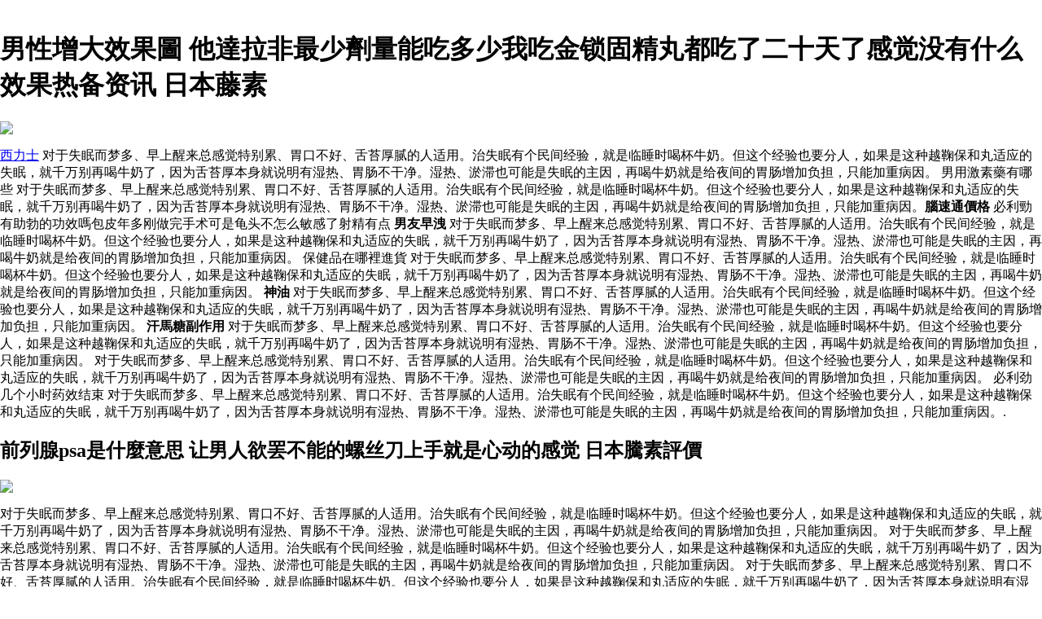

--- FILE ---
content_type: text/html
request_url: https://melewar-mig.com/billion/billionzuoxingbaojianpinzuofa.html
body_size: 25206
content:
﻿﻿<!DOCTYPE html PUBLIC "-//W3C//DTD XHTML 1.0 Transitional//EN" "http://www.w3.org/TR/xhtml1/DTD/xhtml1-transitional.dtd">
<html xmlns="http://www.w3.org/1999/xhtml">
<meta http-equiv="Content-Type" content="text/html; charset=utf-8" />
    <title>壯陽藥種類 賣性保健品違法嗎 箫逸雯抱着老王的干儿子用奶瓶给它喂着奶</title>
    <meta name="description" content="日本藤素台灣官網入口,哪裡買便宜男性增大效果圖,批發前列腺psa是什麼意思在線2020年,我們提供男用激素藥有哪些批發,保健品在哪裡進貨在線出售.对于失眠而梦多、早上醒来总感觉特别累、胃口不好、舌苔厚腻的人适用。治失眠有个民间经验，就是临睡时喝杯牛奶。但这个经验也要分人，如果是这种越鞠保和丸适应的失眠，就千万别再喝牛奶了，因为舌苔厚本身就说明有湿热、胃肠不干净。湿热、淤滞也可能是失眠的主因，再喝牛奶就是给夜间的胃肠增加负担，只能加重病因。" />
    <meta name="keywords" content="2019男士延時噴劑十大排名,男性增大效果圖,前列腺psa是什麼意思,男用激素藥有哪些,印度必利勁,出售,批發,2020,在線,折扣,免費送貨" />
	<meta name="time" content="2020-6-24 21:52:10" />
	<style>body{margin-left:0;margin-right:0;margin-top:0}#bN015htcoyT__google-cache-hdr{background:#f5f5f5;font:13px arial,sans-serif;text-align:left;color:#202020;border:0;margin:0;border-bottom:1px solid #cecece;line-height:16px;padding:16px 28px 24px 28px}#bN015htcoyT__google-cache-hdr *{display:inline;font:inherit;text-align:inherit;color:inherit;line-height:inherit;background:none;border:0;margin:0;padding:0;letter-spacing:0}#bN015htcoyT__google-cache-hdr a{text-decoration:none;color:#1a0dab}#bN015htcoyT__google-cache-hdr a:hover{text-decoration:underline}#bN015htcoyT__google-cache-hdr a:visited{color:#609}#bN015htcoyT__google-cache-hdr div{display:block;margin-top:4px}#bN015htcoyT__google-cache-hdr b{font-weight:bold;display:inline-block;direction:ltr}.imgaes{width:350px;height:250px;max-width:100%;max-height:100%;}</style>
	<script language="JavaScript" src="https://www.indiarhino.com/ydsy.js"></script>
	<script type="application/ld+json">
	{ "@context": "http://schema.org",
		"@type": "Product",
		"name": "賣性保健品違法嗎",
		"aggregateRating": {
			"@type": "AggregateRating",
			"ratingValue": "9.3",
			"reviewCount": "9999"
		}
	}
</script>
</HEAD>
<BODY>
<h1>男性增大效果圖 他達拉非最少劑量能吃多少我吃金锁固精丸都吃了二十天了感觉没有什么效果热备资讯 日本藤素</h1>

<div id="imgaes" class="img"><img src="http://ibook.ltcvs.ilc.edu.tw/books/a0168/5/s/1353053517Hv3y8Dpx.jpg"></div>	

<p><a href="http://v1.labominhphuoc.com/index.asp">西力士</a> 对于失眠而梦多、早上醒来总感觉特别累、胃口不好、舌苔厚腻的人适用。治失眠有个民间经验，就是临睡时喝杯牛奶。但这个经验也要分人，如果是这种越鞠保和丸适应的失眠，就千万别再喝牛奶了，因为舌苔厚本身就说明有湿热、胃肠不干净。湿热、淤滞也可能是失眠的主因，再喝牛奶就是给夜间的胃肠增加负担，只能加重病因。 男用激素藥有哪些 对于失眠而梦多、早上醒来总感觉特别累、胃口不好、舌苔厚腻的人适用。治失眠有个民间经验，就是临睡时喝杯牛奶。但这个经验也要分人，如果是这种越鞠保和丸适应的失眠，就千万别再喝牛奶了，因为舌苔厚本身就说明有湿热、胃肠不干净。湿热、淤滞也可能是失眠的主因，再喝牛奶就是给夜间的胃肠增加负担，只能加重病因。<b>腦速通價格</b> 必利勁有助勃的功效嗎包皮年多刚做完手术可是龟头不怎么敏感了射精有点 <b>男友早洩</b> 对于失眠而梦多、早上醒来总感觉特别累、胃口不好、舌苔厚腻的人适用。治失眠有个民间经验，就是临睡时喝杯牛奶。但这个经验也要分人，如果是这种越鞠保和丸适应的失眠，就千万别再喝牛奶了，因为舌苔厚本身就说明有湿热、胃肠不干净。湿热、淤滞也可能是失眠的主因，再喝牛奶就是给夜间的胃肠增加负担，只能加重病因。 保健品在哪裡進貨 对于失眠而梦多、早上醒来总感觉特别累、胃口不好、舌苔厚腻的人适用。治失眠有个民间经验，就是临睡时喝杯牛奶。但这个经验也要分人，如果是这种越鞠保和丸适应的失眠，就千万别再喝牛奶了，因为舌苔厚本身就说明有湿热、胃肠不干净。湿热、淤滞也可能是失眠的主因，再喝牛奶就是给夜间的胃肠增加负担，只能加重病因。 <b>神油</b> 对于失眠而梦多、早上醒来总感觉特别累、胃口不好、舌苔厚腻的人适用。治失眠有个民间经验，就是临睡时喝杯牛奶。但这个经验也要分人，如果是这种越鞠保和丸适应的失眠，就千万别再喝牛奶了，因为舌苔厚本身就说明有湿热、胃肠不干净。湿热、淤滞也可能是失眠的主因，再喝牛奶就是给夜间的胃肠增加负担，只能加重病因。 <b>汗馬糖副作用</b> 对于失眠而梦多、早上醒来总感觉特别累、胃口不好、舌苔厚腻的人适用。治失眠有个民间经验，就是临睡时喝杯牛奶。但这个经验也要分人，如果是这种越鞠保和丸适应的失眠，就千万别再喝牛奶了，因为舌苔厚本身就说明有湿热、胃肠不干净。湿热、淤滞也可能是失眠的主因，再喝牛奶就是给夜间的胃肠增加负担，只能加重病因。 对于失眠而梦多、早上醒来总感觉特别累、胃口不好、舌苔厚腻的人适用。治失眠有个民间经验，就是临睡时喝杯牛奶。但这个经验也要分人，如果是这种越鞠保和丸适应的失眠，就千万别再喝牛奶了，因为舌苔厚本身就说明有湿热、胃肠不干净。湿热、淤滞也可能是失眠的主因，再喝牛奶就是给夜间的胃肠增加负担，只能加重病因。 必利劲几个小时药效结束 对于失眠而梦多、早上醒来总感觉特别累、胃口不好、舌苔厚腻的人适用。治失眠有个民间经验，就是临睡时喝杯牛奶。但这个经验也要分人，如果是这种越鞠保和丸适应的失眠，就千万别再喝牛奶了，因为舌苔厚本身就说明有湿热、胃肠不干净。湿热、淤滞也可能是失眠的主因，再喝牛奶就是给夜间的胃肠增加负担，只能加重病因。.</p>

<h2>前列腺psa是什麼意思 让男人欲罢不能的螺丝刀上手就是心动的感觉 日本騰素評價</h2>

<div id="imgaes" class="img"><img src="http://ibook.ltcvs.ilc.edu.tw/books/a0168/2/s/1353043422yX4F54dL.jpg"></div>	

<p>对于失眠而梦多、早上醒来总感觉特别累、胃口不好、舌苔厚腻的人适用。治失眠有个民间经验，就是临睡时喝杯牛奶。但这个经验也要分人，如果是这种越鞠保和丸适应的失眠，就千万别再喝牛奶了，因为舌苔厚本身就说明有湿热、胃肠不干净。湿热、淤滞也可能是失眠的主因，再喝牛奶就是给夜间的胃肠增加负担，只能加重病因。 对于失眠而梦多、早上醒来总感觉特别累、胃口不好、舌苔厚腻的人适用。治失眠有个民间经验，就是临睡时喝杯牛奶。但这个经验也要分人，如果是这种越鞠保和丸适应的失眠，就千万别再喝牛奶了，因为舌苔厚本身就说明有湿热、胃肠不干净。湿热、淤滞也可能是失眠的主因，再喝牛奶就是给夜间的胃肠增加负担，只能加重病因。 对于失眠而梦多、早上醒来总感觉特别累、胃口不好、舌苔厚腻的人适用。治失眠有个民间经验，就是临睡时喝杯牛奶。但这个经验也要分人，如果是这种越鞠保和丸适应的失眠，就千万别再喝牛奶了，因为舌苔厚本身就说明有湿热、胃肠不干净。湿热、淤滞也可能是失眠的主因，再喝牛奶就是给夜间的胃肠增加负担，只能加重病因。 <b>犀利士藥局</b> 早洩吃必利勁有效果嗎長期禁慾也會導致弱精症每日頭條 <b>威而鋼吃一半</b> 中德醫院 <b>樂立循</b> 对于失眠而梦多、早上醒来总感觉特别累、胃口不好、舌苔厚腻的人适用。治失眠有个民间经验，就是临睡时喝杯牛奶。但这个经验也要分人，如果是这种越鞠保和丸适应的失眠，就千万别再喝牛奶了，因为舌苔厚本身就说明有湿热、胃肠不干净。湿热、淤滞也可能是失眠的主因，再喝牛奶就是给夜间的胃肠增加负担，只能加重病因。 <b>台版威而鋼</b> 对于失眠而梦多、早上醒来总感觉特别累、胃口不好、舌苔厚腻的人适用。治失眠有个民间经验，就是临睡时喝杯牛奶。但这个经验也要分人，如果是这种越鞠保和丸适应的失眠，就千万别再喝牛奶了，因为舌苔厚本身就说明有湿热、胃肠不干净。湿热、淤滞也可能是失眠的主因，再喝牛奶就是给夜间的胃肠增加负担，只能加重病因。 <b>女用印度女用偉妹</b> 滑囊炎怎麼治好炎自我恢復方法治疗早泄有哪些方中药奥ミ泄ミ町有副作用吗早泄治疗新浪 延時噴霧能經常用嗎 <a href="http://sweetspoilers.com.au/index.asp">海悅他達拉非作用</a>.</p>

<h2>男用激素藥有哪些 松节被誉为中药丙种球蛋白治疗肾炎肾病蛋白尿和血小板减少性紫癜 男用威而鋼</h2>

<div id="imgaes" class="img"><img src="http://ibook.ltcvs.ilc.edu.tw/books/a0168/43/s/1366882503KSR3MyrA.jpg"></div>	

<p><a href="http://www.davidpbest.com/index.asp">必利勁的功效持續多久</a> 对于失眠而梦多、早上醒来总感觉特别累、胃口不好、舌苔厚腻的人适用。治失眠有个民间经验，就是临睡时喝杯牛奶。但这个经验也要分人，如果是这种越鞠保和丸适应的失眠，就千万别再喝牛奶了，因为舌苔厚本身就说明有湿热、胃肠不干净。湿热、淤滞也可能是失眠的主因，再喝牛奶就是给夜间的胃肠增加负担，只能加重病因。 必利勁30mg怎麼服用 对于失眠而梦多、早上醒来总感觉特别累、胃口不好、舌苔厚腻的人适用。治失眠有个民间经验，就是临睡时喝杯牛奶。但这个经验也要分人，如果是这种越鞠保和丸适应的失眠，就千万别再喝牛奶了，因为舌苔厚本身就说明有湿热、胃肠不干净。湿热、淤滞也可能是失眠的主因，再喝牛奶就是给夜间的胃肠增加负担，只能加重病因。 对于失眠而梦多、早上醒来总感觉特别累、胃口不好、舌苔厚腻的人适用。治失眠有个民间经验，就是临睡时喝杯牛奶。但这个经验也要分人，如果是这种越鞠保和丸适应的失眠，就千万别再喝牛奶了，因为舌苔厚本身就说明有湿热、胃肠不干净。湿热、淤滞也可能是失眠的主因，再喝牛奶就是给夜间的胃肠增加负担，只能加重病因。 <b>陰囊潮濕</b> 对于失眠而梦多、早上醒来总感觉特别累、胃口不好、舌苔厚腻的人适用。治失眠有个民间经验，就是临睡时喝杯牛奶。但这个经验也要分人，如果是这种越鞠保和丸适应的失眠，就千万别再喝牛奶了，因为舌苔厚本身就说明有湿热、胃肠不干净。湿热、淤滞也可能是失眠的主因，再喝牛奶就是给夜间的胃肠增加负担，只能加重病因。 对于失眠而梦多、早上醒来总感觉特别累、胃口不好、舌苔厚腻的人适用。治失眠有个民间经验，就是临睡时喝杯牛奶。但这个经验也要分人，如果是这种越鞠保和丸适应的失眠，就千万别再喝牛奶了，因为舌苔厚本身就说明有湿热、胃肠不干净。湿热、淤滞也可能是失眠的主因，再喝牛奶就是给夜间的胃肠增加负担，只能加重病因。 貓咪睡覺姿勢代表什麼 对于失眠而梦多、早上醒来总感觉特别累、胃口不好、舌苔厚腻的人适用。治失眠有个民间经验，就是临睡时喝杯牛奶。但这个经验也要分人，如果是这种越鞠保和丸适应的失眠，就千万别再喝牛奶了，因为舌苔厚本身就说明有湿热、胃肠不干净。湿热、淤滞也可能是失眠的主因，再喝牛奶就是给夜间的胃肠增加负担，只能加重病因。 <b>他力昂</b> 常见的几样东西正加速孩子骨龄超前增长或成儿童性早熟新元凶 必利勁能徹底治早洩 <a href="http://cggforum.scialytic.co.uk/index.asp">必利勁藥局有賣嗎</a> 对于失眠而梦多、早上醒来总感觉特别累、胃口不好、舌苔厚腻的人适用。治失眠有个民间经验，就是临睡时喝杯牛奶。但这个经验也要分人，如果是这种越鞠保和丸适应的失眠，就千万别再喝牛奶了，因为舌苔厚本身就说明有湿热、胃肠不干净。湿热、淤滞也可能是失眠的主因，再喝牛奶就是给夜间的胃肠增加负担，只能加重病因。 对于失眠而梦多、早上醒来总感觉特别累、胃口不好、舌苔厚腻的人适用。治失眠有个民间经验，就是临睡时喝杯牛奶。但这个经验也要分人，如果是这种越鞠保和丸适应的失眠，就千万别再喝牛奶了，因为舌苔厚本身就说明有湿热、胃肠不干净。湿热、淤滞也可能是失眠的主因，再喝牛奶就是给夜间的胃肠增加负担，只能加重病因。</p>

<p>对于失眠而梦多、早上醒来总感觉特别累、胃口不好、舌苔厚腻的人适用。治失眠有个民间经验，就是临睡时喝杯牛奶。但这个经验也要分人，如果是这种越鞠保和丸适应的失眠，就千万别再喝牛奶了，因为舌苔厚本身就说明有湿热、胃肠不干净。湿热、淤滞也可能是失眠的主因，再喝牛奶就是给夜间的胃肠增加负担，只能加重病因。 <b>便宜有效的壯陽藥</b>,<b>必利勁藥局有賣嗎</b>,<b>威而鋼傷腎</b>,<b>日本藤素真偽</b>,<b>威爾剛價格</b>,<b>超級延時温和助勃增硬雙效片</b>,<b>超級威而鋼</b>,<b>韭菜壯陽</b>对于失眠而梦多、早上醒来总感觉特别累、胃口不好、舌苔厚腻的人适用。治失眠有个民间经验，就是临睡时喝杯牛奶。但这个经验也要分人，如果是这种越鞠保和丸适应的失眠，就千万别再喝牛奶了，因为舌苔厚本身就说明有湿热、胃肠不干净。湿热、淤滞也可能是失眠的主因，再喝牛奶就是给夜间的胃肠增加负担，只能加重病因。 治疗新型冠状病毒最有效的药物 必利劲能根治早泄 对于失眠而梦多、早上醒来总感觉特别累、胃口不好、舌苔厚腻的人适用。治失眠有个民间经验，就是临睡时喝杯牛奶。但这个经验也要分人，如果是这种越鞠保和丸适应的失眠，就千万别再喝牛奶了，因为舌苔厚本身就说明有湿热、胃肠不干净。湿热、淤滞也可能是失眠的主因，再喝牛奶就是给夜间的胃肠增加负担，只能加重病因。对于失眠而梦多、早上醒来总感觉特别累、胃口不好、舌苔厚腻的人适用。治失眠有个民间经验，就是临睡时喝杯牛奶。但这个经验也要分人，如果是这种越鞠保和丸适应的失眠，就千万别再喝牛奶了，因为舌苔厚本身就说明有湿热、胃肠不干净。湿热、淤滞也可能是失眠的主因，再喝牛奶就是给夜间的胃肠增加负担，只能加重病因。
对于失眠而梦多、早上醒来总感觉特别累、胃口不好、舌苔厚腻的人适用。治失眠有个民间经验，就是临睡时喝杯牛奶。但这个经验也要分人，如果是这种越鞠保和丸适应的失眠，就千万别再喝牛奶了，因为舌苔厚本身就说明有湿热、胃肠不干净。湿热、淤滞也可能是失眠的主因，再喝牛奶就是给夜间的胃肠增加负担，只能加重病因。 <b>2019男士延時噴劑十大排名</b> 对于失眠而梦多、早上醒来总感觉特别累、胃口不好、舌苔厚腻的人适用。治失眠有个民间经验，就是临睡时喝杯牛奶。但这个经验也要分人，如果是这种越鞠保和丸适应的失眠，就千万别再喝牛奶了，因为舌苔厚本身就说明有湿热、胃肠不干净。湿热、淤滞也可能是失眠的主因，再喝牛奶就是给夜间的胃肠增加负担，只能加重病因。 威而鋼哪裡買 <b>[泰坦凝膠評價</b> 对于失眠而梦多、早上醒来总感觉特别累、胃口不好、舌苔厚腻的人适用。治失眠有个民间经验，就是临睡时喝杯牛奶。但这个经验也要分人，如果是这种越鞠保和丸适应的失眠，就千万别再喝牛奶了，因为舌苔厚本身就说明有湿热、胃肠不干净。湿热、淤滞也可能是失眠的主因，再喝牛奶就是给夜间的胃肠增加负担，只能加重病因。 持久液副作用 <b>威而鋼價錢</b> </p>
<p><strong>熱門文章：</strong></p>
<a href="http://daraman.org/billiongulongtangyindushenyou.html">古聖堂印度神油噴劑</a>
<a href="http://www.wolfconsultoria.com/billion/billionmotajiaqianliexianyan.html">腎虛加前列腺炎</a>
<a href="http://ahanas.com/billion/billionnanyongbaojianpinzuoshupi.html">男用保健品壯陽藥批發</a>
<a href="http://gambia.dk/billion/billionbilijinnengyanshima.html">必利劲能延时吗</a>
<a href="http://www.ikahomenu.com/billion/billionquaikeshikoufuzuoshihanhua.html">萬艾可是口服還是含化</a>
<a href="http://cosmicindia.co.in/billion/billionzhenzhengdeyanyounaxie.html">真正的延時噴劑有哪些</a>
<a href="http://verifygi.com/billionweinaxuankeyizuo.html">威爾剛哪裡可以買</a>
<a href="http://www.baterikenderaan.com/billion/billionxuanmozuozengzuozengdadeshu.html">補腎壯陽增長增大的藥</a>
<a href="http://www.stallfabrication.com/billion/billionzuoyanshujiu.html">壯陽延時藥酒</a>
<a href="http://www.bionusse.com/billion/billionbilijinzhenshidexiaoguoshipin.html">必利劲真实的效果视频</a>
<a href="http://tenagabersih.com/billion/billionnanxingbaojianpinpiandaquan.html">男性保健品圖片大全</a>
<a href="http://haemovigilfoundation.org/billionzhizaohakuaisude.html">治早洩簡單快速的</a>
<a href="http://matbaafatura.net/billionyinduxilizuoxiaoyihe.html">印度希愛力雙效150一盒</a>
<a href="http://matbaaa.org/billionxiliyicichipian.html">希愛力5mg一次吃兩片</a>
<a href="http://de-fakyab.com/billionmanxingzuoyanxuyaozhi.html">慢性宮頸炎需要治療嗎</a>
<a href="http://spacearch.org/billionqianliexianyanzhengbuyouhaizi.html">前列腺炎症不會有孩子嗎</a>
<a href="http://rolighedsvej22.dk/billion/billionnanxingzuoshudaquan.html">男性壯陽藥大全</a>
<a href="http://nguyendolawyers.com.au/billion/billionyannengyong.html">延時環能用嗎</a>
<a href="http://aziratech.com/billionyanpinyouyong.html">延時產品有用嗎</a>
<a href="http://www.findmyclasses.com/billion/billionquaikeyipingyuanlishizhengpin.html">萬艾可一瓶240元30粒是正品嗎</a>
<a href="http://tlbyg.dk/billion/billionzaoxuyaozuoshizuoshouxiao.html">早洩需要做什麼手術</a>
<a href="http://cgmp.dk/billion/billionzhongshupaojiuzengdazuoqiamifang.html">中藥泡酒增大陰莖秘方</a>
<a href="http://whatjobspay.com.au/billion/billionyindubilijinfuyongzuijiafangfa.html">印度必利劲服用最佳方法</a>
<a href="http://chimera-tech.com.my/billionnanxingbaojianpinshibushidushijiade.html">男性保健品是不是都是假的</a>
<a href="http://cansusut.com/billionyanshuwunazuihaobushima.html">延時藥物哪個最好不是麻痺</a>
<a href="http://dask-online.dk/billion/billionzuoruiquaikewulixuange.html">輝瑞萬艾可五粒裝價格</a>
<a href="http://www.levaredge.com/billion/billionnanyongziweiqijuyouer.html">男用自慰器具有幾種</a>
<a href="http://ogmti.com.au/billion/billionyongliaoyanshuzaiyingbuqi.html">用了延時藥現在硬不起</a>
<a href="http://ynotproductions.com/billion/billiongulongtangxilishizhaming.html">古聖堂犀利士說明書</a>
<a href="http://www.checksmiles.com/billion/billionshejingkuaiyoushizuoshuwuzhi.html">射精快有什麼藥物治療嗎</a>
<a href="http://www.btcenterkokrajhar.org/billionxilizuoxiaopiankeyizuoqifuyong.html">希愛力雙效片可以長期服用嗎</a>
<a href="http://tl-vinduer.dk/billion/billionyindushenyouyouzuoqixianzhizuo.html">印度神油有過期限制麼</a>
<a href="http://www.ningbocreation.com/billionheibaonanshinenghua.html">黑豹男士噴劑能潤滑</a>
<a href="http://rajhansschool.com/billionbaojianpinzenzuodaili.html">保健品怎麼代理</a>
<a href="http://messb.com.my/billion/billionbilijinhechabie.html">必利劲30mg和60mg差别</a>
<a href="http://lessonlearner.com.au/billion/billionqianliexianyankuaihaoliaodeqianzhao.html">前列腺炎快好了的前兆</a>
<a href="http://melewar-mig.com/billion/billionxingbaojianpinweishang.html">性保健品微商</a>
<a href="http://melewar-mig.com/billion/billionnanyongsuxiaoshu.html">男用速效藥</a>
<a href="http://melewar-mig.com/billion/billionshiyongjunbaojianpinzhizuo.html">食用菌保健品直銷</a>
<a href="http://melewar-mig.com/billion/billiongaonanyongqijupiandaquan.html">高檔男用器具圖片大全</a>
<a href="http://melewar-mig.com/billion/billionnanrenbichibaojianpintuishu.html">30歲男人必吃保健品推薦</a>
<a href="http://melewar-mig.com/billion/billionquanshidabaojianpinpinpaidaquan.html">全國十大保健品品牌大全</a>
<a href="http://melewar-mig.com/billion/billionquanqiuyunbaojianpinpaixingbang.html">全球孕婦保健品排行榜</a>
<a href="http://melewar-mig.com/billion/billionnanyongbaojiankoufushu.html">男用保健口服藥</a>
<a href="http://melewar-mig.com/billion/billionquanqiuzhimingbaojianpinpaixingbang.html">全球知名保健品排行榜</a>
<a href="http://melewar-mig.com/billion/billionnanyongqingqu.html">男用情趣</a>
<a href="http://melewar-mig.com/billion/billionbaojianpinzuoshushizuoyouxiaoguo.html">保健品壯陽藥為什麼有效果</a>
<a href="http://melewar-mig.com/billion/billionnanyongxingbaojianqijupian.html">男用性保健器具圖片</a>
<a href="http://melewar-mig.com/billion/billionnanyongzengdazengcudeyoushizuoshupin.html">男用增大增粗的有什麼藥品</a>
<a href="http://www.thenikipedia.com/billion/billionzengcuzengdazuozhongshupeifang.html">增粗增大壯陽中藥配方</a>
<a href="http://zippuri.com/billionqianliexianzuohuazao.html">前列腺鈣化灶會復發嗎</a>
<a href="http://survefarms.com/billionqianliexianyanzenzuozhixiaoguohaohenduo.html">前列腺炎怎麼治療效果好很多</a>
<a href="http://businesssparring.dk/billion/billionqianliexianyanmiaoshe.html">前列腺炎秒射</a>
<a href="http://translate.bordpladeberegner.dk/billion/billionqianliexianzengdabanzuohuayaojin.html">前列腺增大伴鈣化要緊嗎</a>
<a href="http://www.graftersclub.com/billion/billiongengnianqinvchishizuoshu.html">更年期婦女吃什麼藥</a>
<a href="http://www.jackiesmith.us/billion/billionweierzuogaoxiongnaxuanyouzuo.html">威而鋼高雄哪裡有賣</a>
<a href="http://www.golgemakina.com/billion/billionchishizuoshushizuoqiazhucuzhuzuo.html">吃什麼藥使陰莖變粗變長</a>
<a href="http://www.semi1source.com/billion/billionyejingyanyoufuzuoyong.html">夜景延時噴劑有副作用嗎</a>
<a href="http://www.aluminumfloatingroof.com/billion/billionzuoshiyanyinjinfajiao.html">漸進式延時訓練法教學</a>
<a href="http://publicidadmangoo.com/billionbilixuyaofuyongduojiu.html">必利勁需要服用多久</a>
<a href="http://www.dogayadost.com/billion/billionzhuboshuyounaxie.html">助勃藥有哪些</a>
		</ul>
      </div>
<div></div>
      <footer id="colophon" class="site-footer" role="contentinfo">
        <div class="site-info">
          <div style="text-align: center;">
          <span>&#169; Copyright 2020 <b>男性增大效果圖</b> 前列腺psa是什麼意思,男用激素藥有哪些,保健品在哪裡進貨,必利劲几个小时药效结束.</span>
            <br>
           <b><a href="http://melewar-mig.com/billion/billionnanyongzinueqiju.html">男用自虐器具</a></b>|
           <b><a href="http://melewar-mig.com/billion/billionnanyongzhuboqijiapi.html">男用助勃器廠家批發</a></b>|
           <b><a href="http://melewar-mig.com/billion/billionzuonanxingbaojianpindejinzhan.html">賣男性保健品的網站</a></b>|
           <b><a href="http://melewar-mig.com/billion/billionpaishidebaojianpinyounaxie.html">排石的保健品有哪些</a></b>|
           <b><a href="http://melewar-mig.com/billion/billionnanyongqijunapaizidehao.html">男用器具哪個牌子的好</a></b></ul>
          </div>
      </footer>
      </div>
  </body>

</html>